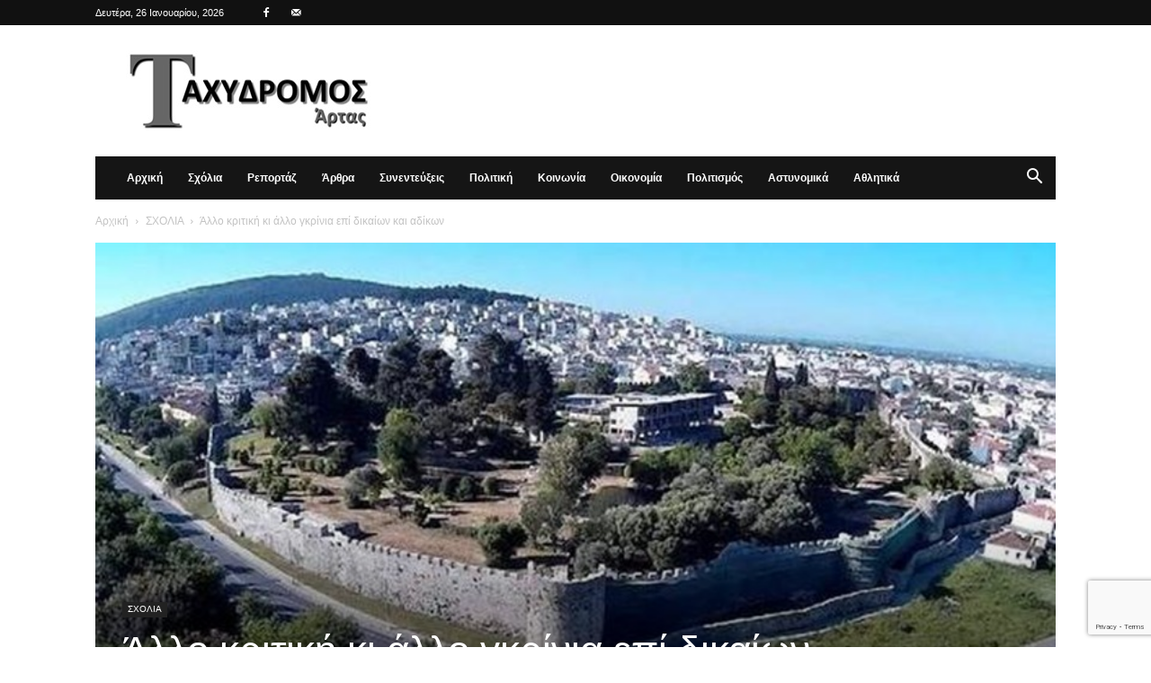

--- FILE ---
content_type: text/html; charset=utf-8
request_url: https://www.google.com/recaptcha/api2/anchor?ar=1&k=6Lc7NYcrAAAAAGekhW-Jr3KVICws-8T5xC34mU5i&co=aHR0cHM6Ly93d3cudGF4eWRyb21vc2FydGFzLmdyOjQ0Mw..&hl=en&v=PoyoqOPhxBO7pBk68S4YbpHZ&size=invisible&anchor-ms=20000&execute-ms=30000&cb=2midtoq8a8rh
body_size: 48698
content:
<!DOCTYPE HTML><html dir="ltr" lang="en"><head><meta http-equiv="Content-Type" content="text/html; charset=UTF-8">
<meta http-equiv="X-UA-Compatible" content="IE=edge">
<title>reCAPTCHA</title>
<style type="text/css">
/* cyrillic-ext */
@font-face {
  font-family: 'Roboto';
  font-style: normal;
  font-weight: 400;
  font-stretch: 100%;
  src: url(//fonts.gstatic.com/s/roboto/v48/KFO7CnqEu92Fr1ME7kSn66aGLdTylUAMa3GUBHMdazTgWw.woff2) format('woff2');
  unicode-range: U+0460-052F, U+1C80-1C8A, U+20B4, U+2DE0-2DFF, U+A640-A69F, U+FE2E-FE2F;
}
/* cyrillic */
@font-face {
  font-family: 'Roboto';
  font-style: normal;
  font-weight: 400;
  font-stretch: 100%;
  src: url(//fonts.gstatic.com/s/roboto/v48/KFO7CnqEu92Fr1ME7kSn66aGLdTylUAMa3iUBHMdazTgWw.woff2) format('woff2');
  unicode-range: U+0301, U+0400-045F, U+0490-0491, U+04B0-04B1, U+2116;
}
/* greek-ext */
@font-face {
  font-family: 'Roboto';
  font-style: normal;
  font-weight: 400;
  font-stretch: 100%;
  src: url(//fonts.gstatic.com/s/roboto/v48/KFO7CnqEu92Fr1ME7kSn66aGLdTylUAMa3CUBHMdazTgWw.woff2) format('woff2');
  unicode-range: U+1F00-1FFF;
}
/* greek */
@font-face {
  font-family: 'Roboto';
  font-style: normal;
  font-weight: 400;
  font-stretch: 100%;
  src: url(//fonts.gstatic.com/s/roboto/v48/KFO7CnqEu92Fr1ME7kSn66aGLdTylUAMa3-UBHMdazTgWw.woff2) format('woff2');
  unicode-range: U+0370-0377, U+037A-037F, U+0384-038A, U+038C, U+038E-03A1, U+03A3-03FF;
}
/* math */
@font-face {
  font-family: 'Roboto';
  font-style: normal;
  font-weight: 400;
  font-stretch: 100%;
  src: url(//fonts.gstatic.com/s/roboto/v48/KFO7CnqEu92Fr1ME7kSn66aGLdTylUAMawCUBHMdazTgWw.woff2) format('woff2');
  unicode-range: U+0302-0303, U+0305, U+0307-0308, U+0310, U+0312, U+0315, U+031A, U+0326-0327, U+032C, U+032F-0330, U+0332-0333, U+0338, U+033A, U+0346, U+034D, U+0391-03A1, U+03A3-03A9, U+03B1-03C9, U+03D1, U+03D5-03D6, U+03F0-03F1, U+03F4-03F5, U+2016-2017, U+2034-2038, U+203C, U+2040, U+2043, U+2047, U+2050, U+2057, U+205F, U+2070-2071, U+2074-208E, U+2090-209C, U+20D0-20DC, U+20E1, U+20E5-20EF, U+2100-2112, U+2114-2115, U+2117-2121, U+2123-214F, U+2190, U+2192, U+2194-21AE, U+21B0-21E5, U+21F1-21F2, U+21F4-2211, U+2213-2214, U+2216-22FF, U+2308-230B, U+2310, U+2319, U+231C-2321, U+2336-237A, U+237C, U+2395, U+239B-23B7, U+23D0, U+23DC-23E1, U+2474-2475, U+25AF, U+25B3, U+25B7, U+25BD, U+25C1, U+25CA, U+25CC, U+25FB, U+266D-266F, U+27C0-27FF, U+2900-2AFF, U+2B0E-2B11, U+2B30-2B4C, U+2BFE, U+3030, U+FF5B, U+FF5D, U+1D400-1D7FF, U+1EE00-1EEFF;
}
/* symbols */
@font-face {
  font-family: 'Roboto';
  font-style: normal;
  font-weight: 400;
  font-stretch: 100%;
  src: url(//fonts.gstatic.com/s/roboto/v48/KFO7CnqEu92Fr1ME7kSn66aGLdTylUAMaxKUBHMdazTgWw.woff2) format('woff2');
  unicode-range: U+0001-000C, U+000E-001F, U+007F-009F, U+20DD-20E0, U+20E2-20E4, U+2150-218F, U+2190, U+2192, U+2194-2199, U+21AF, U+21E6-21F0, U+21F3, U+2218-2219, U+2299, U+22C4-22C6, U+2300-243F, U+2440-244A, U+2460-24FF, U+25A0-27BF, U+2800-28FF, U+2921-2922, U+2981, U+29BF, U+29EB, U+2B00-2BFF, U+4DC0-4DFF, U+FFF9-FFFB, U+10140-1018E, U+10190-1019C, U+101A0, U+101D0-101FD, U+102E0-102FB, U+10E60-10E7E, U+1D2C0-1D2D3, U+1D2E0-1D37F, U+1F000-1F0FF, U+1F100-1F1AD, U+1F1E6-1F1FF, U+1F30D-1F30F, U+1F315, U+1F31C, U+1F31E, U+1F320-1F32C, U+1F336, U+1F378, U+1F37D, U+1F382, U+1F393-1F39F, U+1F3A7-1F3A8, U+1F3AC-1F3AF, U+1F3C2, U+1F3C4-1F3C6, U+1F3CA-1F3CE, U+1F3D4-1F3E0, U+1F3ED, U+1F3F1-1F3F3, U+1F3F5-1F3F7, U+1F408, U+1F415, U+1F41F, U+1F426, U+1F43F, U+1F441-1F442, U+1F444, U+1F446-1F449, U+1F44C-1F44E, U+1F453, U+1F46A, U+1F47D, U+1F4A3, U+1F4B0, U+1F4B3, U+1F4B9, U+1F4BB, U+1F4BF, U+1F4C8-1F4CB, U+1F4D6, U+1F4DA, U+1F4DF, U+1F4E3-1F4E6, U+1F4EA-1F4ED, U+1F4F7, U+1F4F9-1F4FB, U+1F4FD-1F4FE, U+1F503, U+1F507-1F50B, U+1F50D, U+1F512-1F513, U+1F53E-1F54A, U+1F54F-1F5FA, U+1F610, U+1F650-1F67F, U+1F687, U+1F68D, U+1F691, U+1F694, U+1F698, U+1F6AD, U+1F6B2, U+1F6B9-1F6BA, U+1F6BC, U+1F6C6-1F6CF, U+1F6D3-1F6D7, U+1F6E0-1F6EA, U+1F6F0-1F6F3, U+1F6F7-1F6FC, U+1F700-1F7FF, U+1F800-1F80B, U+1F810-1F847, U+1F850-1F859, U+1F860-1F887, U+1F890-1F8AD, U+1F8B0-1F8BB, U+1F8C0-1F8C1, U+1F900-1F90B, U+1F93B, U+1F946, U+1F984, U+1F996, U+1F9E9, U+1FA00-1FA6F, U+1FA70-1FA7C, U+1FA80-1FA89, U+1FA8F-1FAC6, U+1FACE-1FADC, U+1FADF-1FAE9, U+1FAF0-1FAF8, U+1FB00-1FBFF;
}
/* vietnamese */
@font-face {
  font-family: 'Roboto';
  font-style: normal;
  font-weight: 400;
  font-stretch: 100%;
  src: url(//fonts.gstatic.com/s/roboto/v48/KFO7CnqEu92Fr1ME7kSn66aGLdTylUAMa3OUBHMdazTgWw.woff2) format('woff2');
  unicode-range: U+0102-0103, U+0110-0111, U+0128-0129, U+0168-0169, U+01A0-01A1, U+01AF-01B0, U+0300-0301, U+0303-0304, U+0308-0309, U+0323, U+0329, U+1EA0-1EF9, U+20AB;
}
/* latin-ext */
@font-face {
  font-family: 'Roboto';
  font-style: normal;
  font-weight: 400;
  font-stretch: 100%;
  src: url(//fonts.gstatic.com/s/roboto/v48/KFO7CnqEu92Fr1ME7kSn66aGLdTylUAMa3KUBHMdazTgWw.woff2) format('woff2');
  unicode-range: U+0100-02BA, U+02BD-02C5, U+02C7-02CC, U+02CE-02D7, U+02DD-02FF, U+0304, U+0308, U+0329, U+1D00-1DBF, U+1E00-1E9F, U+1EF2-1EFF, U+2020, U+20A0-20AB, U+20AD-20C0, U+2113, U+2C60-2C7F, U+A720-A7FF;
}
/* latin */
@font-face {
  font-family: 'Roboto';
  font-style: normal;
  font-weight: 400;
  font-stretch: 100%;
  src: url(//fonts.gstatic.com/s/roboto/v48/KFO7CnqEu92Fr1ME7kSn66aGLdTylUAMa3yUBHMdazQ.woff2) format('woff2');
  unicode-range: U+0000-00FF, U+0131, U+0152-0153, U+02BB-02BC, U+02C6, U+02DA, U+02DC, U+0304, U+0308, U+0329, U+2000-206F, U+20AC, U+2122, U+2191, U+2193, U+2212, U+2215, U+FEFF, U+FFFD;
}
/* cyrillic-ext */
@font-face {
  font-family: 'Roboto';
  font-style: normal;
  font-weight: 500;
  font-stretch: 100%;
  src: url(//fonts.gstatic.com/s/roboto/v48/KFO7CnqEu92Fr1ME7kSn66aGLdTylUAMa3GUBHMdazTgWw.woff2) format('woff2');
  unicode-range: U+0460-052F, U+1C80-1C8A, U+20B4, U+2DE0-2DFF, U+A640-A69F, U+FE2E-FE2F;
}
/* cyrillic */
@font-face {
  font-family: 'Roboto';
  font-style: normal;
  font-weight: 500;
  font-stretch: 100%;
  src: url(//fonts.gstatic.com/s/roboto/v48/KFO7CnqEu92Fr1ME7kSn66aGLdTylUAMa3iUBHMdazTgWw.woff2) format('woff2');
  unicode-range: U+0301, U+0400-045F, U+0490-0491, U+04B0-04B1, U+2116;
}
/* greek-ext */
@font-face {
  font-family: 'Roboto';
  font-style: normal;
  font-weight: 500;
  font-stretch: 100%;
  src: url(//fonts.gstatic.com/s/roboto/v48/KFO7CnqEu92Fr1ME7kSn66aGLdTylUAMa3CUBHMdazTgWw.woff2) format('woff2');
  unicode-range: U+1F00-1FFF;
}
/* greek */
@font-face {
  font-family: 'Roboto';
  font-style: normal;
  font-weight: 500;
  font-stretch: 100%;
  src: url(//fonts.gstatic.com/s/roboto/v48/KFO7CnqEu92Fr1ME7kSn66aGLdTylUAMa3-UBHMdazTgWw.woff2) format('woff2');
  unicode-range: U+0370-0377, U+037A-037F, U+0384-038A, U+038C, U+038E-03A1, U+03A3-03FF;
}
/* math */
@font-face {
  font-family: 'Roboto';
  font-style: normal;
  font-weight: 500;
  font-stretch: 100%;
  src: url(//fonts.gstatic.com/s/roboto/v48/KFO7CnqEu92Fr1ME7kSn66aGLdTylUAMawCUBHMdazTgWw.woff2) format('woff2');
  unicode-range: U+0302-0303, U+0305, U+0307-0308, U+0310, U+0312, U+0315, U+031A, U+0326-0327, U+032C, U+032F-0330, U+0332-0333, U+0338, U+033A, U+0346, U+034D, U+0391-03A1, U+03A3-03A9, U+03B1-03C9, U+03D1, U+03D5-03D6, U+03F0-03F1, U+03F4-03F5, U+2016-2017, U+2034-2038, U+203C, U+2040, U+2043, U+2047, U+2050, U+2057, U+205F, U+2070-2071, U+2074-208E, U+2090-209C, U+20D0-20DC, U+20E1, U+20E5-20EF, U+2100-2112, U+2114-2115, U+2117-2121, U+2123-214F, U+2190, U+2192, U+2194-21AE, U+21B0-21E5, U+21F1-21F2, U+21F4-2211, U+2213-2214, U+2216-22FF, U+2308-230B, U+2310, U+2319, U+231C-2321, U+2336-237A, U+237C, U+2395, U+239B-23B7, U+23D0, U+23DC-23E1, U+2474-2475, U+25AF, U+25B3, U+25B7, U+25BD, U+25C1, U+25CA, U+25CC, U+25FB, U+266D-266F, U+27C0-27FF, U+2900-2AFF, U+2B0E-2B11, U+2B30-2B4C, U+2BFE, U+3030, U+FF5B, U+FF5D, U+1D400-1D7FF, U+1EE00-1EEFF;
}
/* symbols */
@font-face {
  font-family: 'Roboto';
  font-style: normal;
  font-weight: 500;
  font-stretch: 100%;
  src: url(//fonts.gstatic.com/s/roboto/v48/KFO7CnqEu92Fr1ME7kSn66aGLdTylUAMaxKUBHMdazTgWw.woff2) format('woff2');
  unicode-range: U+0001-000C, U+000E-001F, U+007F-009F, U+20DD-20E0, U+20E2-20E4, U+2150-218F, U+2190, U+2192, U+2194-2199, U+21AF, U+21E6-21F0, U+21F3, U+2218-2219, U+2299, U+22C4-22C6, U+2300-243F, U+2440-244A, U+2460-24FF, U+25A0-27BF, U+2800-28FF, U+2921-2922, U+2981, U+29BF, U+29EB, U+2B00-2BFF, U+4DC0-4DFF, U+FFF9-FFFB, U+10140-1018E, U+10190-1019C, U+101A0, U+101D0-101FD, U+102E0-102FB, U+10E60-10E7E, U+1D2C0-1D2D3, U+1D2E0-1D37F, U+1F000-1F0FF, U+1F100-1F1AD, U+1F1E6-1F1FF, U+1F30D-1F30F, U+1F315, U+1F31C, U+1F31E, U+1F320-1F32C, U+1F336, U+1F378, U+1F37D, U+1F382, U+1F393-1F39F, U+1F3A7-1F3A8, U+1F3AC-1F3AF, U+1F3C2, U+1F3C4-1F3C6, U+1F3CA-1F3CE, U+1F3D4-1F3E0, U+1F3ED, U+1F3F1-1F3F3, U+1F3F5-1F3F7, U+1F408, U+1F415, U+1F41F, U+1F426, U+1F43F, U+1F441-1F442, U+1F444, U+1F446-1F449, U+1F44C-1F44E, U+1F453, U+1F46A, U+1F47D, U+1F4A3, U+1F4B0, U+1F4B3, U+1F4B9, U+1F4BB, U+1F4BF, U+1F4C8-1F4CB, U+1F4D6, U+1F4DA, U+1F4DF, U+1F4E3-1F4E6, U+1F4EA-1F4ED, U+1F4F7, U+1F4F9-1F4FB, U+1F4FD-1F4FE, U+1F503, U+1F507-1F50B, U+1F50D, U+1F512-1F513, U+1F53E-1F54A, U+1F54F-1F5FA, U+1F610, U+1F650-1F67F, U+1F687, U+1F68D, U+1F691, U+1F694, U+1F698, U+1F6AD, U+1F6B2, U+1F6B9-1F6BA, U+1F6BC, U+1F6C6-1F6CF, U+1F6D3-1F6D7, U+1F6E0-1F6EA, U+1F6F0-1F6F3, U+1F6F7-1F6FC, U+1F700-1F7FF, U+1F800-1F80B, U+1F810-1F847, U+1F850-1F859, U+1F860-1F887, U+1F890-1F8AD, U+1F8B0-1F8BB, U+1F8C0-1F8C1, U+1F900-1F90B, U+1F93B, U+1F946, U+1F984, U+1F996, U+1F9E9, U+1FA00-1FA6F, U+1FA70-1FA7C, U+1FA80-1FA89, U+1FA8F-1FAC6, U+1FACE-1FADC, U+1FADF-1FAE9, U+1FAF0-1FAF8, U+1FB00-1FBFF;
}
/* vietnamese */
@font-face {
  font-family: 'Roboto';
  font-style: normal;
  font-weight: 500;
  font-stretch: 100%;
  src: url(//fonts.gstatic.com/s/roboto/v48/KFO7CnqEu92Fr1ME7kSn66aGLdTylUAMa3OUBHMdazTgWw.woff2) format('woff2');
  unicode-range: U+0102-0103, U+0110-0111, U+0128-0129, U+0168-0169, U+01A0-01A1, U+01AF-01B0, U+0300-0301, U+0303-0304, U+0308-0309, U+0323, U+0329, U+1EA0-1EF9, U+20AB;
}
/* latin-ext */
@font-face {
  font-family: 'Roboto';
  font-style: normal;
  font-weight: 500;
  font-stretch: 100%;
  src: url(//fonts.gstatic.com/s/roboto/v48/KFO7CnqEu92Fr1ME7kSn66aGLdTylUAMa3KUBHMdazTgWw.woff2) format('woff2');
  unicode-range: U+0100-02BA, U+02BD-02C5, U+02C7-02CC, U+02CE-02D7, U+02DD-02FF, U+0304, U+0308, U+0329, U+1D00-1DBF, U+1E00-1E9F, U+1EF2-1EFF, U+2020, U+20A0-20AB, U+20AD-20C0, U+2113, U+2C60-2C7F, U+A720-A7FF;
}
/* latin */
@font-face {
  font-family: 'Roboto';
  font-style: normal;
  font-weight: 500;
  font-stretch: 100%;
  src: url(//fonts.gstatic.com/s/roboto/v48/KFO7CnqEu92Fr1ME7kSn66aGLdTylUAMa3yUBHMdazQ.woff2) format('woff2');
  unicode-range: U+0000-00FF, U+0131, U+0152-0153, U+02BB-02BC, U+02C6, U+02DA, U+02DC, U+0304, U+0308, U+0329, U+2000-206F, U+20AC, U+2122, U+2191, U+2193, U+2212, U+2215, U+FEFF, U+FFFD;
}
/* cyrillic-ext */
@font-face {
  font-family: 'Roboto';
  font-style: normal;
  font-weight: 900;
  font-stretch: 100%;
  src: url(//fonts.gstatic.com/s/roboto/v48/KFO7CnqEu92Fr1ME7kSn66aGLdTylUAMa3GUBHMdazTgWw.woff2) format('woff2');
  unicode-range: U+0460-052F, U+1C80-1C8A, U+20B4, U+2DE0-2DFF, U+A640-A69F, U+FE2E-FE2F;
}
/* cyrillic */
@font-face {
  font-family: 'Roboto';
  font-style: normal;
  font-weight: 900;
  font-stretch: 100%;
  src: url(//fonts.gstatic.com/s/roboto/v48/KFO7CnqEu92Fr1ME7kSn66aGLdTylUAMa3iUBHMdazTgWw.woff2) format('woff2');
  unicode-range: U+0301, U+0400-045F, U+0490-0491, U+04B0-04B1, U+2116;
}
/* greek-ext */
@font-face {
  font-family: 'Roboto';
  font-style: normal;
  font-weight: 900;
  font-stretch: 100%;
  src: url(//fonts.gstatic.com/s/roboto/v48/KFO7CnqEu92Fr1ME7kSn66aGLdTylUAMa3CUBHMdazTgWw.woff2) format('woff2');
  unicode-range: U+1F00-1FFF;
}
/* greek */
@font-face {
  font-family: 'Roboto';
  font-style: normal;
  font-weight: 900;
  font-stretch: 100%;
  src: url(//fonts.gstatic.com/s/roboto/v48/KFO7CnqEu92Fr1ME7kSn66aGLdTylUAMa3-UBHMdazTgWw.woff2) format('woff2');
  unicode-range: U+0370-0377, U+037A-037F, U+0384-038A, U+038C, U+038E-03A1, U+03A3-03FF;
}
/* math */
@font-face {
  font-family: 'Roboto';
  font-style: normal;
  font-weight: 900;
  font-stretch: 100%;
  src: url(//fonts.gstatic.com/s/roboto/v48/KFO7CnqEu92Fr1ME7kSn66aGLdTylUAMawCUBHMdazTgWw.woff2) format('woff2');
  unicode-range: U+0302-0303, U+0305, U+0307-0308, U+0310, U+0312, U+0315, U+031A, U+0326-0327, U+032C, U+032F-0330, U+0332-0333, U+0338, U+033A, U+0346, U+034D, U+0391-03A1, U+03A3-03A9, U+03B1-03C9, U+03D1, U+03D5-03D6, U+03F0-03F1, U+03F4-03F5, U+2016-2017, U+2034-2038, U+203C, U+2040, U+2043, U+2047, U+2050, U+2057, U+205F, U+2070-2071, U+2074-208E, U+2090-209C, U+20D0-20DC, U+20E1, U+20E5-20EF, U+2100-2112, U+2114-2115, U+2117-2121, U+2123-214F, U+2190, U+2192, U+2194-21AE, U+21B0-21E5, U+21F1-21F2, U+21F4-2211, U+2213-2214, U+2216-22FF, U+2308-230B, U+2310, U+2319, U+231C-2321, U+2336-237A, U+237C, U+2395, U+239B-23B7, U+23D0, U+23DC-23E1, U+2474-2475, U+25AF, U+25B3, U+25B7, U+25BD, U+25C1, U+25CA, U+25CC, U+25FB, U+266D-266F, U+27C0-27FF, U+2900-2AFF, U+2B0E-2B11, U+2B30-2B4C, U+2BFE, U+3030, U+FF5B, U+FF5D, U+1D400-1D7FF, U+1EE00-1EEFF;
}
/* symbols */
@font-face {
  font-family: 'Roboto';
  font-style: normal;
  font-weight: 900;
  font-stretch: 100%;
  src: url(//fonts.gstatic.com/s/roboto/v48/KFO7CnqEu92Fr1ME7kSn66aGLdTylUAMaxKUBHMdazTgWw.woff2) format('woff2');
  unicode-range: U+0001-000C, U+000E-001F, U+007F-009F, U+20DD-20E0, U+20E2-20E4, U+2150-218F, U+2190, U+2192, U+2194-2199, U+21AF, U+21E6-21F0, U+21F3, U+2218-2219, U+2299, U+22C4-22C6, U+2300-243F, U+2440-244A, U+2460-24FF, U+25A0-27BF, U+2800-28FF, U+2921-2922, U+2981, U+29BF, U+29EB, U+2B00-2BFF, U+4DC0-4DFF, U+FFF9-FFFB, U+10140-1018E, U+10190-1019C, U+101A0, U+101D0-101FD, U+102E0-102FB, U+10E60-10E7E, U+1D2C0-1D2D3, U+1D2E0-1D37F, U+1F000-1F0FF, U+1F100-1F1AD, U+1F1E6-1F1FF, U+1F30D-1F30F, U+1F315, U+1F31C, U+1F31E, U+1F320-1F32C, U+1F336, U+1F378, U+1F37D, U+1F382, U+1F393-1F39F, U+1F3A7-1F3A8, U+1F3AC-1F3AF, U+1F3C2, U+1F3C4-1F3C6, U+1F3CA-1F3CE, U+1F3D4-1F3E0, U+1F3ED, U+1F3F1-1F3F3, U+1F3F5-1F3F7, U+1F408, U+1F415, U+1F41F, U+1F426, U+1F43F, U+1F441-1F442, U+1F444, U+1F446-1F449, U+1F44C-1F44E, U+1F453, U+1F46A, U+1F47D, U+1F4A3, U+1F4B0, U+1F4B3, U+1F4B9, U+1F4BB, U+1F4BF, U+1F4C8-1F4CB, U+1F4D6, U+1F4DA, U+1F4DF, U+1F4E3-1F4E6, U+1F4EA-1F4ED, U+1F4F7, U+1F4F9-1F4FB, U+1F4FD-1F4FE, U+1F503, U+1F507-1F50B, U+1F50D, U+1F512-1F513, U+1F53E-1F54A, U+1F54F-1F5FA, U+1F610, U+1F650-1F67F, U+1F687, U+1F68D, U+1F691, U+1F694, U+1F698, U+1F6AD, U+1F6B2, U+1F6B9-1F6BA, U+1F6BC, U+1F6C6-1F6CF, U+1F6D3-1F6D7, U+1F6E0-1F6EA, U+1F6F0-1F6F3, U+1F6F7-1F6FC, U+1F700-1F7FF, U+1F800-1F80B, U+1F810-1F847, U+1F850-1F859, U+1F860-1F887, U+1F890-1F8AD, U+1F8B0-1F8BB, U+1F8C0-1F8C1, U+1F900-1F90B, U+1F93B, U+1F946, U+1F984, U+1F996, U+1F9E9, U+1FA00-1FA6F, U+1FA70-1FA7C, U+1FA80-1FA89, U+1FA8F-1FAC6, U+1FACE-1FADC, U+1FADF-1FAE9, U+1FAF0-1FAF8, U+1FB00-1FBFF;
}
/* vietnamese */
@font-face {
  font-family: 'Roboto';
  font-style: normal;
  font-weight: 900;
  font-stretch: 100%;
  src: url(//fonts.gstatic.com/s/roboto/v48/KFO7CnqEu92Fr1ME7kSn66aGLdTylUAMa3OUBHMdazTgWw.woff2) format('woff2');
  unicode-range: U+0102-0103, U+0110-0111, U+0128-0129, U+0168-0169, U+01A0-01A1, U+01AF-01B0, U+0300-0301, U+0303-0304, U+0308-0309, U+0323, U+0329, U+1EA0-1EF9, U+20AB;
}
/* latin-ext */
@font-face {
  font-family: 'Roboto';
  font-style: normal;
  font-weight: 900;
  font-stretch: 100%;
  src: url(//fonts.gstatic.com/s/roboto/v48/KFO7CnqEu92Fr1ME7kSn66aGLdTylUAMa3KUBHMdazTgWw.woff2) format('woff2');
  unicode-range: U+0100-02BA, U+02BD-02C5, U+02C7-02CC, U+02CE-02D7, U+02DD-02FF, U+0304, U+0308, U+0329, U+1D00-1DBF, U+1E00-1E9F, U+1EF2-1EFF, U+2020, U+20A0-20AB, U+20AD-20C0, U+2113, U+2C60-2C7F, U+A720-A7FF;
}
/* latin */
@font-face {
  font-family: 'Roboto';
  font-style: normal;
  font-weight: 900;
  font-stretch: 100%;
  src: url(//fonts.gstatic.com/s/roboto/v48/KFO7CnqEu92Fr1ME7kSn66aGLdTylUAMa3yUBHMdazQ.woff2) format('woff2');
  unicode-range: U+0000-00FF, U+0131, U+0152-0153, U+02BB-02BC, U+02C6, U+02DA, U+02DC, U+0304, U+0308, U+0329, U+2000-206F, U+20AC, U+2122, U+2191, U+2193, U+2212, U+2215, U+FEFF, U+FFFD;
}

</style>
<link rel="stylesheet" type="text/css" href="https://www.gstatic.com/recaptcha/releases/PoyoqOPhxBO7pBk68S4YbpHZ/styles__ltr.css">
<script nonce="qOdFi8OCfwE7UqbbJJJOCg" type="text/javascript">window['__recaptcha_api'] = 'https://www.google.com/recaptcha/api2/';</script>
<script type="text/javascript" src="https://www.gstatic.com/recaptcha/releases/PoyoqOPhxBO7pBk68S4YbpHZ/recaptcha__en.js" nonce="qOdFi8OCfwE7UqbbJJJOCg">
      
    </script></head>
<body><div id="rc-anchor-alert" class="rc-anchor-alert"></div>
<input type="hidden" id="recaptcha-token" value="[base64]">
<script type="text/javascript" nonce="qOdFi8OCfwE7UqbbJJJOCg">
      recaptcha.anchor.Main.init("[\x22ainput\x22,[\x22bgdata\x22,\x22\x22,\[base64]/[base64]/[base64]/[base64]/[base64]/UltsKytdPUU6KEU8MjA0OD9SW2wrK109RT4+NnwxOTI6KChFJjY0NTEyKT09NTUyOTYmJk0rMTxjLmxlbmd0aCYmKGMuY2hhckNvZGVBdChNKzEpJjY0NTEyKT09NTYzMjA/[base64]/[base64]/[base64]/[base64]/[base64]/[base64]/[base64]\x22,\[base64]\\u003d\x22,\x22wrFgw5VJw6YOw4o8Jx3CihnDqncGw5TCtgpCC8OgwpEgwp5DCMKbw6zCqMOiPsK9wrzDgg3CmgTCjDbDlsKwESUuwp9LWXIzwoTDonoQMhvCk8KnAcKXNXfDrMOER8OQQsKmQ1fDrCXCrMOdd0smX8Oqc8KRwpHDi3/Ds1YNwqrDhMO+bcOhw53CuHPDicODw4LDrsKALsOVwoHDoRR1w4ByI8Kgw5nDmXdTY23DiDV3w6/CjsKufMO1w5zDocK6CMK0w7BhTMOhZsKQIcK7LmwgwplawqF+woR3wqPDhmR0wqZRQWvChEwzwrjDmsOUGTo1f3F7YyLDhMOawqPDoj5Vw5MgHxxZAnBZwpk9W1A4IU0vME/ChD15w6nDpwrCp8Krw53CqFZ7Lm0CwpDDiEXCpMOrw6Zkw4Zdw7XDqMKgwoMvdBLCh8K3wr0lwoRnwoDCo8KGw4rDo29Xew1gw6xVMVohVCXDn8KuwrtMW3dGRWM/wq3Ct17Dt2zDpBrCuC/Di8K3Xjoww4vDug1Ww7/Ci8OIBB/Dm8OHecKbwpJndMKyw7RFEiTDsH7Dm2zDlEp5wolhw7cfT8Kxw6kywrpBIiBIw7XCpgvDgkU/[base64]/DgVXCu8K3eEwvGAbDjcKtF8OIwqLDh8KSZC/CpwXDsXdGw7LChsOJw6YXwrPCqX7Dq3LDrh9ZR18mE8KeW8OfVsOnw4QOwrEJEwrDrGcIw5dvB3nDoMO9wpRgVsK3woc9c1tGwpZVw4Y6f8OsfRjDv28sfMOvFBAZYMKawqgcw6HDqMOCWx7DixzDkSnClcO5MyPChMOuw6vDgG/CnsOjwq3DiwtYw7LCvMOmMTtYwqI8w5grHR/DsXZLMcOlwrh8wp/DhBV1woN8U8ORQMKSwqjCkcKRwrLCk2sswolBwrvCgMORwrbDrW7DrsOmCMKlwp7CoTJCKE0iHjDCs8K1wolNw4BEwqEHIsKdLMKMwrLDuAXCrywRw7xzP3/DqcKwwqtceHVdPcKFwrcGZ8OXbnV9w7AXwpNhCxvCrsORw4/CvMOeKQx8w67DkcKOwrHDoRLDnFXDoW/CscOzw45Ew6wDw5XDoRjCuQgdwr8XQjDDmMKTFwDDsMKSMgPCv8OBesKAWR/[base64]/ClkE/w7XDu1/CiMO7Y8OeaDzCiMOxwp7Ds8Khw6gKw5XChsOiwpfCjl5ZwqhoNXzDp8KGw4rDqsKBaTQefRcqwoERVsOcwqZqGcO/wozDt8OywpDDjsKGw5pKwqjCqcOxwqBpwp5QwqLCpiIrVcKBTUFwwpbCvsOXwrhlwp1Uw6XDlQg4dcKVPsOkH2kMNFlaCmgxdivCtCXDllfCqsKOwqlywq/DjsKgA3UnVnh/[base64]/CiHZPIGnDoz3CkEk4CsKcw7phVXxKXCXChsOqw7QIMsOxYMOEWEdvw4xFwqPDhTPCo8KYwoPDuMKZw4bDnSkfwrPCrGA3wobCs8KYQcKPwo3CrsKSZRLDgMKDTMOpIcKCw5ZdHsOvax/DgsKGDyTDsMO9wqnDu8OuNMKjworDsHTCgsKBeMKewqQLIQ3DncOAGsOIwoRdwqVNw4U5NsK1eVJawr9cw5AsEcKUw5HDiUUkcsOcVQB/[base64]/DjBdIRnNBUwDCpMKRw5BXwoHDhcO4w7p8w6fDrGsuw5kIFsKgYsOQaMKMwozCocKjBAHDlkgXwp9swrcWwoFAw5xcMcOhw7LCiDgkKcOuBELDsMKPKXvDhkR5WWLDmwXDoG7DjcKwwoM/[base64]/DqC0NR8OfHcOCS8O0w5Qhw5E2wqbDjcK/wpnCoHDCp8O8wroxw73DnlnDv3hOKTMAPDnCk8KpwoMMVsOnw59/wpYlwroqcMK/w6DCvMOoNDFyBsOzwpVAw7fCsCZdKcOGRGXDgsOiOMKwZ8Obw5pXw4h6ZcOHG8KbDcOUw6fDqsK3w5LCjMOIPS7CtMOCwrAMw6/DkV9xwpFSwpPCvi8qw4PDuldXwq3CrsKVFSB5AMK3w4o2LFXDhn/Dp8KtwrIWwrzCvgfDjMKSw5kKfyQKwpkfwrrChsK3WMKVwpXDpMKmw7kxw5vCg8ODwpIaMMKGwoMIw47CgTUJCxwLw5/Dilosw77CkcKZKcOHwo1nJ8OVccOQwr8OwrLDocOfwqzDlkPDvQXDqxnDnwHCncOOVEjDqMO3w7pvYXHDnT/CnETDkxzDpTgtwqnClsK/AF44woMCw7vDksKJwrcBEcKFc8Kqw4QEwqN0WsO+w4/Cv8O2w5JhPMO2TTbChSrDkcK6W1XCnhRLHcOJwqMSw43CiMKrGzbCjg8OFsKrdcKaIwcyw74WAsO8GcOPb8O5wqdzwrpTRsOQw4YlLwhowqssV8OuwqhCw6Jhw4LCkEMsJcOGwoQcw6JAw6/[base64]/QjvDgR/Ch8ObaizCox/DlHoEPcOswo3CpsOCw4RFw65Mw59ofcKzDcOcEcO9woQUfcOAwoNOAFrCkMKlWsOIwq3ChcOvb8KUMivChGZmw7x3fwfCjA0tBMKPw7nDglLDkjNZHsOKXHrCsAXCgsO3L8O0w7XDg1NvQ8OZNMKow78GwonDsS/DoS05w6/[base64]/DnsKce8OCC8OXw5nDl1Eyw50WwpLDj3wDdsK4UyRMw5/CtTHChcO2f8OzbcOyw5PCusOVEcK4wrzCnMOTwoEJWnsPwqXCssKLw7JsQsOldsK1wrV3Y8KTwpFtw6DCtcOIXMOXw7jDgMKSDFjDqkXDp8Kpw5jCiMOwN3R9OsKLW8Okwq4Gwo0/[base64]/DtsOPw61LchrDgG/Cq8OwwrQ0w53DsEbDnn8Iw4rCvH3Dh8OiHnQeNFPCuijDn8OzwpnCrMK0bXbCoy3DhcOlFMOrw4TCnRZTw44dZ8KDQRRvX8Oiwot8wonCljxHUsKSXTFew7PDmMKawqnDjcK3wofCm8Kmw5wSMsKBw5Brw6PCh8OUK1k1woPDjMKBw7/[base64]/DjsOjBStuL8KxwpXCvjBsVXbCpsOPHcOQaGAUfUbCl8KwQxNqZWQ1AMOgAgLDjsK/YsOAb8O1wobCqsO4Tz3CqnJMw7DDq8O8wrLCvsOjRRHDrlnDkMODwoQuYB3CjMOJw7fCg8K7P8KNw5kSNFXCiUZiKDjDrMOENDzDrl/Dkx4EwppzWzHCj1Ulw7/CrSIEwpHCtcOdw7TCizzDnsKiw5VqwpnDk8O3w6Ixw5Fqwr7ChRbChcOhHEkIcsOOOjU3IsOHwpHCqsOSwozCrsKyw4PDmMKZcGrDpsOfwo3DlsKtD0UIwoVdcgQAPcOBasKdXMK3wqALwqdhCklSw5/DnQxOwqZwwrbCqzY9w4jDgMO3w7rDuyZDUn90Yi7DjMOEMQUGwo0iU8OSw6VIccOOI8K8w6/Doi3Dm8Oew6DCjSxwwp/CoyXDj8K8eMKOw6HCkTNBw4V5AMOgw4FLH2nCr0VbR8OQwpvCssO4w47CrkZewpA8OQ3DpxXCuEjDqMOXbisCw7nDnsOQwrrDusK9wrPCg8OvJzDCpsKVw7nDmiIQwqfCqXjDkcOgXcKzwqbCqsKAeijDvWHCpMK8SsKUwqPCv3haw7/CvcK8w40pGsONMVDCr8KmSX1xw6bCtkZBW8OkwoJfRsKSw7BJwrE5w6Ycw7QFe8Kmw6nCpMKywrLDusKPNEDDokDDk03CuTtjwqjCtQcUYsOOw7F8bcOgOxs/HhBTDMOgwqbCmsK5w7bCm8KpWsOHN0QxdcKkUHAPwr/DhsORw5/CssKmw7Udw7hxdcKDwrHDi1rDjl03wqJPw70Uw7jCoGM/Uhcvwo0GwrPCs8OeNkMYb8Klw5p+NDNRwoVewoZSUgtlwrfCvFrCtE4IZ8OVcz3Ck8KmaFwgGH/[base64]/Clk45w4zCvcKdG2LDl0/Cv8Kzw4jCjV/Dold/XMKuan3CkXrCt8KPw5BeScKHKTEhXcKDw4/CnjXDn8KyHcOBw7XDkcOQwoRjcj3CoE7DkXkFw4Z5w6zDisKGw4HCp8Kxw5rDgAxvXsKWJVduTEbDpj4EwoDDvnPCiHDCgMOiwohuw4cbGMKIJ8O3HcKOwqpsSiPDgMO3w4xVRsO2ZB/CqcOowqvDvsO1Z07CniMmTMKVw6LChXfCvnHCohHCtsKNE8OKw4tgOsO8ShcWHsOow7DDrcKWwoA1U3/Dn8Kxw7XCtULCkhvDlnlnIMOUZcKFwpXCksO2w4PDrS3CpsOAdsKgDhjDsMKwwrMKcmrDnkPDmMKPbFZFw4R7wroLw6cewrPCsMKvIcKxw6XDr8O/[base64]/wqtFw4kpw5vDvMO3LQFowpdLWSbDq8OERMKuw7fDrMK0e8K+SBTDmgbDkcOmbQfDg8Kfwr3CjcO9ecOpdcOwNMK1QQPDlMKXSxQuwqpTNMOsw4QpwoDDl8KlOBhXwog5TsO0P8KXTGTDoW/Cv8KnfsO9DcO5fsKMEVp2w5IAwr0Nw5oHVMOBw7/[base64]/CsHFBMAzDoynChizCk8O+a8KAUVctCXLChcOaGWnDssOIw5PDucOXLT49wpPDiy7DjcK8w6haw5srLcKsOsK6TsOtFAHDp27CpcOfEUZ/w4l3w7t0wpjCuVo6ZlJvJ8O2wqttVSjCj8K0QcKgP8Kzw69aw7HDkBDChUvCoSbDhcKXBcK5AGhPAS5YUcOFCsK6McOlJEwxwp7CtVbDp8O7AcKAwp/CvsKwwodiYMKKwrvCkR7DtcKRwq3CuSZPwrV7w6bCg8KOw7DCkHjCjx8+wq7CuMKBw5wgwpHDmhsrwpXCi1xGYcOvHMKtw6d3w7FOw7bClcOIWilWw7Rdw5XCrXzDgn/Ds0nDu0xqw5xaTsKsX33DrCoAP146QsKEwrDCszxKw7HDqMOcw5LDqgoEIGENwr/[base64]/[base64]/[base64]/[base64]/wrTDtMOFwpTCucKNwq/Ci8K0LsKlwo5ZwrYgwroaw5XCmzFQw6LCggLDvGTCog5xScOlwp1lw7xRFcOqwqDDk8K3cg/CiQ8pcwLCv8KfGsOpwpzDizLCmHwyXcKpw7Qzw7AMawgfw4nDp8KKYcOuQ8KpwoV2wqrDh2bDjMK9Pz3DtwTCscKgw7p2YjHDnVccwrcOw605P2zDtMO0w5x6N2rCvMKvVCTDvk8Nw7rCrh3CrFLDhjA5wrzDmy/Dv19TUmRMw77CnyPCvsK9cw4sRsOPABzChcO4w6jDtBTDmcKvUUdXw7dSwpVTDgrCqCHCjsOAw4QCwrXCgUrCgV5KwoDDkwFmD2U/wowSwpXDqMK3w4gpw5pbRMOTa3c9LRF+VXTCsMOzw4kBw5EZw6TDsMK0FMKMLMK4OEnCnWvDkMOJaSkVM0wNw6NYMT3DjMKqZcKZwpXDi2zCl8KLwqXDh8KowqjDlTvDmsO2UF7CmsOew7/DqsOjwqnDo8O+ZQHChH7Cl8KWw7HCr8KKScKWw5DCqGYEeEAoRMOkLBJaMMOmAsOKC0Nswq3CrcO8TMOVb1kywrrDv1FKwqUnAsKKwqjCjl8Mw6UPIMKhwqbCp8Ovw7TCqsKyDsKKfR5KEw/DlMOyw4I2wrdudnEGw4jDiWTDt8Kew5DCpMOqwonCisKMwp1TacKZeVzCrGzDmMKEwp18E8O6JUPCkzPCgMO7w4bDlcKlewbCjMKnOQjCjFNQccOgwqPDqcKPw78DNXcIcxbCucKqw54UZMO7IX/[base64]/[base64]/CoyIFchx+w5DCgAzDlkkfSCAFEjV4w7vClzJnDwB2S8Knw6oAw4/CjcOIYcKwwqcCGMKQC8KDcgItw43DhxbCqcK5wrbCpmbDuQ/DqTZIYT4rRx0ySsKSwr9SwpZUDwAVwr7CiWddw6/CqXJxwpIvLEbDm1AQwprCrMO/w5cfNFPClDjDnsKDP8O0wrXDpG9iY8OjwrvCscKzKUx4wqPCiMOAEMO7w4TDhHnCkXE8C8K9wrPDr8KyW8K6wpAIwoc4WSjCisO1OUFpPDzDkHjDqsKawonCnsOBw7jDqsO3U8KYwqjCpD/DghXCm2cfwqzDt8KSQcK5B8KxE1whw6M0wqw8dT/Dmg59w4fCkQrDg0FqwqvDvh/DowZrw6PDpmMhw7MOw7bDkyDCtn4Tw7rCgmhDP21vXQDDhjMPT8O9FnHCosO5WcOwwoZ/NcKdw5XCisO4w4DDghvCjFQbOBoyBncHw4TCuzgBdA3CuFB8wpbClcOaw4pGD8OtwrnDrEUzIsKaGC/CsFTCmxEJwp/Dh8KmMwVvw7/DpQvCpcOdAcKZw7otwpsSwosFCsORM8Omw7LDisKNGAhLw5jDrsOXw4YTU8OGw73ClA/CqMO5w6Iew6LDnMKTwqHCmcKaw5DDgsKbw4tTw57Dk8O/dWgQZMKUwpzDpsOHw7kKBDsfw7VoRx7CpwDDjMKMwovDs8KtUMKtcQzDhW0iwpQ4w5pBwoXCkjzDkMOUSQvDjVPDi8KFwrfDqjjDjRvCqMO1w7xLNg3Cl2Yzwq0aw7pHw59eBMO/CQ5EwqHDmcK9w7DCsiXCrB3Cv3zCqDrCuxxfZMOGGGl8DMKqwpvDpT0Qw5bCojHDi8KHcsKDLX3DscKXw6fDvQvDsR4sw7TCuAIVaxRlwpl6KsOuIMKVw6DCsWDCo07DqMKVSsO4SDR2XkERw7nDpsOGw5/Cs19ofSbDrQU4VcOPWzVVRTHCmGDDlX0uw7cvw5cKRMKyw6VgwpQbw657ZsOGDmdsRyfCh37ClCkbZSgadzzDpcOpwopuw5/ClMOWw7NbwrrCh8K6PAdzwpTCuxDCm19ocMKJd8KKwpjDmsKzwo3CrMK5fUHDnMOhSy/DpHt6b20qwot9wo4Cw4XCrsKIwo7CvcKgwqUAYDLDn2Ejwr/Cq8KxUQpuwoN9w5xZw6TCssKjw7HDosOvYjYWwooawo15TVzCisKaw64kwoZnw6tibTnDl8K1KgsfCTfCsMKKEsO8wrfDo8ObasKLwpInPMKAwqUSwr/CisK9V2Ydwp4jw4JLwoY2w77DpsKyesKUwqstUCDCtDAFw6MzVTgYwq8HwqLDqsKjwprDlcKfw4QnwqJBOnPDjcKgwq3DnkHCtMO8ZsKMw4rCkcKLdMOKSMOUfHfDncOqE2TDgMKoEsObYD/CqsO+ccOjw7FbQ8Ktw6jCrH1ZwpwWRBE3wrDDr0fDk8Orwr/DoMKECFEqw7XCi8OewqnChSbCsQ1Cw6gudcORMcOJwpnCkcKswoLCpGPCqsOYXcK2CsKiwoDDvDgZYxgoBsKiKMObM8K/w6PCscOrw6Mrw4xKw7fCvCcDwp/Cjn7Dh1XCrULDvEo6w7/[base64]/fTHCvsKFaykHQcO/ZABAwpdgVMOaIjLDssOOwoLCoDFTS8KPXx0ewqA1w7PDl8O9GsKdA8O3w4BHw4/Ck8KLw5/Cpl0HKsKrwq9UwrfDuVRww4LDjyfCgsKFwpgiwrHDkFTDqRFxwoVERsOpwq3CvGvDusO5wq3DncOKw50rJ8O4w5ExOcKzfMKTaMKzw77DhgJowrRzbWEvLX4BEgDDp8KxclrDhsO3TMORw5DCuUTDisKZeDEdJ8OpHD09VsKdbTLDlQUeFsK7w4/CrsKMMlDDiWLDhMOXw4TCqcO5fMKww6rCqAfCoMKPwrN7wrkEFg3DphsBwqBlwrlrDGd2wpHCv8KlSsOEeXLDuGcxwonDg8OEw5/DhGVow7TDm8KhQcKQSjh2Rj7CuFYiY8KswqPDnB46JxtnQ1PDiFHCrQ1Sw7cMEQbCjDjDizYHKcOiw7jCrHzDmcOCY01Dw6RvYmxKw4DDu8OEw6IFwrM+w7lNwoLDnA8PWHrCkGMNRMK/PsOgwpTDjj3DhDTCh2AHfsKqwr9dWTzCiMO8wrTChSTCvcOOw4nDs2FTXT3DhBTCgcKwwrkswpLCinVVw6/Drw8CwpvDp0ISbsKSe8KkMMKBwpVbw7HCocKNFCXDkTHDkCHCsR/DmGrDoUvCtCHCicKtJcKsNsKsH8KAUWXClX9iwpHCnWR1ZkMRJQHDjX7CmAXChMK5cW1swpFJwrJhw7nDo8O7RhtLwqzCpsK+wp/DicKVwqvCj8KjfkXCmywQCsKRwobDr0BXwrp0Q1DChSVDw4PCl8OSRRTClMKiYMKCw5nDtw42PMOIwqLChBdKK8KKw40Kw5Jtw7zDnAvDojYoEsO6w7Yhw7Ydw68zYsKxZRfDm8Kpw7QRW8KnRsKjLmPDl8KaKBMGw70gw7PCnsK/QgrCvcO4RsONQMKJecKzdsKQNsOfwr/CvCd/w4RXV8O3HsK/w4xDw70KcsKtVMKqJsKuAMKuwrw/CVrDq1DDtcObwo/DksOHW8O2w5PDh8KFw5BTCcKFccOqw5MNw6dUwpd/[base64]/CiX8Yw5TChsKmGQJkdxXDlW/CscOpw5LCt8KPwoZLJWpLwpLDogvCp8KGR0lXwq/Co8Krw5oxPwcWw4/[base64]/Ci8Orw5ldwq0ww48raHrClcOGwqbCpcK/w4/ColTDu8Kxw4F7NRQ8wrkdw6UWFCHCgMO2wqp2w7V/bx3CtMK/PMKNTlh6w7JFBhDCrsKbwqTCvcKdXFTDglvCmMOOJ8KMZcKew6TCuMK/O3RCw6bCrsK5HsK9J2jDuiHCkcKMw4cLHzDDiznCq8Kvw5/[base64]/DgjLDiMOaw57CqVbDtMOjLXLCrsKgMMKHHsOfw77CnAR+DMKUwp7DhcKtPsOAwoEzw7/CuRh/w4Y0ScKewpLCjsOuaMKBRnjCsSUKexpJSx/[base64]/Cg8OZe8OKe0jCosOJwrt3w4AYfsO2wqfDi2bCrMKFVlJxwo4Vw67DjT7Dow7CgR05wr1yCRnCgMOZwprDqcONasO6wr/DpQHDuDouRl/DuUghd14jwq/DgMOXd8KKw6ZGwqrCsl/CoMOOBF/[base64]/[base64]/w6lRWcOWISTCmEMRwrAkecK5KsKswqcUw5DDoMOrSMO/[base64]/Di8Ozw4LDkSN6a8OTMRrDkcOVw5tTw7vDlMOvDsOCRRXDhwPCukFsw7/Cq8KXw79HG1UkeMOhHkrDs8OewoLDoV0tX8KVEQzDmy5ew73CqcOHZFrDgGFdw4/CnB7CkRNXIBLCpRIyRx4OMMK6w4vDtR/DrsK6aU8HwqJYwrrCuHIkG8KlFhHDoDc1w6PCq0s0GsOLw5PCvQRLbRPCjcOBTSsWVD/CklxXwo9Tw5oZfHtiwr0XKsKbLsKnHw5BBlt3wpHDpcKBckDDngo8TgLCg3FNQcKCN8KIwpJHXFg2w7MCw5zDnB3CqcKgwrZpb2LDssKnXHbDnBwmw5hUKhVAMw5SwobDhMOCw5vCpMKWw6fDiEHDh3ltA8Ocwr9DVMK3FkzCpHlVwqbCrcKdwq/DksOJwrbDqBfClQ3DmcOwwoBtwoDCt8OzAj91M8KGw5zDoC/CizDCpUPCqMKID09lQWVdW0F1wqEqw5Z1w7rDmMKPwot6w6zDs0LCjGLDnjU2W8KnEh9yX8KADsKAwqjDuMKbdRNfw73DhMKowpFEw7LDj8KPZ13DlMKEQwbDhEUfwqkISsKwSHlgw7oGwrEOwrTDix3CridSw4bDj8Kcw55SWMOswp/DusKEwrnDtXvCgjhLeRbCvsOoSiwawpljwrNyw7PDiwl8fMK5SXs5SWPCqMKtwprCtmwKwr8NKgIMADlHw71yD3Yaw6pTw5cLehsfwpDDnMK/w4TCmcKawow1LsOFwo3CocKzNTXDtV/Cm8OqG8OVe8OWwrfDqsKmQzFabU7CjVsgC8OAeMKccWY8Um1Pwo18wqPCrMKRYjltJ8KawrHDnsKeKMOiwp/DmcKDBxrClkZ5wpQPBA0ww6BgwqHDusKJXsKQagsRc8KxwrASRXN3Vz/DhMOow6dNwpPDqCbCnDs2KSR4wopVw7PDpMKhwrluwq7Cl0nDs8OhEsOEwqnDpsO2ckjCpTHDocK3wqsBNCUhw64Ywrh/w7/CmVfDmw8TesKDTT8NwrLCqwjDg8K0AcKgUcO8BsKKwojCj8OUw586GREpw6XDlsOCw5HDisKNw6wmQcKqd8OcwqxLwovDnyLCncOGwpnDnW7Drn0kbyfDt8OPw6MNw47Cnl3Dk8OGaMKPFsK4w6bCssOew551wofCgTXCq8Ktw4fCjnHCvcK4JsO/[base64]/DlcOAw50nJFAEw5sSVWxuw4hKfcK4BGLDhMO8S03Dh8KSLMKxJjvCiy/[base64]/CmTtDfcK9w60VwqrDg8OZdcOCJUfCrMOZQMOHQ8O7w6jDqcKqaxd+fcO/w4bCvXrCnn8PwpsRUMKXwqvCkcOEQScBccOjw4bDvi0TR8Ozw4XCp0TDk8O/w5N7JXRFwr/[base64]/CvVvDr0fCqBXCjBDDqMO9W8ONwqfCgMOkwoXDo8OEw5bDuVEjJ8OEW2zDviwcw7TClkd5w5ViN1bCmh/Cui/CtMOwVsODDcKbRcO5bgJeDmo9wr98E8K/[base64]/DgsKBdcONTMOlUQvChGBnw4A/VcOowq7DoGl9wqsbTMKmB0bDl8Ozw5xvwqXCh0Yow4/[base64]/Cgm/DlMKuwrh0wrDCjsKzw6o7wqYsw4bClF/CrMKgQAfCmV/CqDQyw5fDpMODw5ZjccO+w77CoXphw7HCuMKsw4I6w43Clzg2KsOoGgTDh8KSZ8ONw6wUw6wLMkHDscKaAzXCg1towp9tb8Oxw7zCoAHCgcKhwotcw5jDvwERwpAkw7fDok/DgUbCu8KCw6HCpirCtMKqwoHCj8OJwqszw5TDhylnUFdGwo9yXMKtSsK1HMODwrtnfg/[base64]/bcOwHzplwrlUwrImwozDgTlBbVcewrZoMcKKI2c3wqrCuGReQjfCs8O1fsO0wpBKwqzCusOxecOzw4XDtsOQSA3DmsOITsO0w6TDllBMwpEow77Di8KqNxAzw5jDpQVKwobDnGzCgD8FVF3DvcKUw7DCompLw7DDm8OKIWFBwrHDrQ4jw6/DomsdwqLCn8KGOsOCw5N2w6Z0VMO9BkrDtMKcEcKvbzDDhCBqJXIqI2rDnRU8E2jCs8OhMwJiwodvwpdTGEoyH8Ozwr/CpUrDg8OwbhjCksO2Am4KwrdgwqYuesOmbsOjwpESwprCkcOBw6sBwoBowpUzFgTDni/DpcKjH2dPw5LClmvCjMK9wpo8FMOvw6/[base64]/[base64]/DpR/DlcOxMMOfc8KUwo7CsTPClMOQFsOUe1Zhwq/DrCrCpcKJwrTCnMKlY8OVwqjDmyQZDMK3wpjCp8KYX8OmwqfCnsOVIsKmwo9Ww4QjcgYRfMOrOMK6w4ZXwpEHw4NFQ3sSPVzDgUPDsMK7w5psw4wFwrbCu1p5GSjDl2J0YsOOF343asKGOsKiwp/Ct8OTwqHDhXMia8Opwq7DrMKwQjPCjGUVw5vDksKLEsKEERMJwoPDtj9ibCkDw64SwpoCbMOpDMKFAAPDkcKMdk/DiMOSGy7DmsOQSXpUBGoCV8KkwqEhHlpxwoxZKg7ClFcqJwJFVkw0QD/CrcO2wp3Ch8OTXsOUKEvCgBHDuMKkY8K/w6nCoB4SMx4Nw57Dh8OPVFfChsKtwplGS8Ohw7Icwo7CjBPCiMOgfw5mHRMIRMK8Q3wzw7PCjB7DpmvConfCqsKwwpjDt1lPdTY7wqXDkGlBwpsvw7tRRcOzATfDu8KjdcO8w6p8X8O3w4jCusKIZ2LCtsKDwoAMw4/Dp8OaEwAIAcOjwpDCv8Kdw64zOnl/[base64]/wp7DjcKfMXdWM8KabSLDizLDosK7bwR+CGPCm8KMeEF+ZAVSw58/w73CiiPCisOSW8O2XGDCrMO3JW3ClsOaXjobw6/Ck2TCkcONw67DisKAwrYVw43ClMOZWyXCgk7Dqj1dwrE0wrPDgz90w7zDmSHCujtuw7TDuh5GP8Ojw5jCsh7DvD8fwp0Pw57DqcK2w7YaTiF+IcOqIMKvJ8KPwp92wr7DisKTw64bDjEeEsKTJgMHJGYxwp3DlgXCrzhKdDM5w47DnWlyw5XCqlpbw4/[base64]/[base64]/wpI0IcOaG3fCn8Kfw4VKwp3CucOlBcOQwo/Ctl1FwrjCrsKyw5ppPAl4worDvcKcVS1LeUfCi8OnwpHDiyVfMsK+wpHDu8OqwpDCksKZPSjDhmTCtMOzE8Oow7pAXkwCQQvDvVhRwprDlzBYX8O1wpzCq8O7fBwvwo4IwoHDhyTDhi0hwr4RXMOoNRJZw6jDuV/[base64]/w7ILwqFpb8KJGFDChcOeAsKVwrzDtsKQwrU6W2fClVzDsykFw4cLwrjCpcKyZl3DkcOCHXLDhMO3asKnYSPCvBtLw51FwqzCgAE1C8O8IAYIwrkHaMKkwrHDh1zCtmjDqSPCisOgwrzDocK/c8O6X0Aqw55hZG5dVsK5QnrCv8KZKsKsw5IFET/CjmIpcnbDp8Kgw5AucsKJQwNHw48Rwok8wpdow6bCiizCusK0LBw/ccOGecO2eMKqREtTwqrDr2snw6oUbSfCgMOhwooZWnp/w58WwrrCgsKxOMKzAjAWWHzCgsK5SMO6cMOwY3kcPnfDpcK9asOpw7HDuBTDvlB3aHLDlxwdfHM2w63DlB7DiAPDh0LCg8KmwrvDisO2FsOSCMOQwqhgbF9BQMKYw77DscKWY8KncUl5LcKMw7pHw6vDtXlOwp/[base64]/Dp8KONDZsw4BdwpEUw6LCrS9FwpfDvsKkHQw/[base64]/Cp8O5w4cmHSjDkMOaUzN7S8Kiw70/[base64]/[base64]/[base64]/RsOIRsKtaW8nw74sFsO+F3LDrMKJBlDDscKfC8OZd1/Cn1J4EnrCukXCqSd1DMOJIjhRw7zCjBLCtcK4woY6w5BbwpfDrMOww458VEjDqcKQwqHDjTbCl8KlJsKCwq3Dp2HCo1vCgcOgw7bCqAhpH8K9FiLCoBjDu8Oow5rCszYnd1PCk3TDs8O9OMKnw4TDoBzCjl/[base64]/DjMKWw6UvwpEawr1WZ30yLMOfwoUSPcK+w4LDkcObw7sCEMK5JUg4wp0fH8Kiw5XCqHMKwrPDjDpSw586wqnCssOQwq7CrsKiw5PDrXpMw5/ClxIrDiDCusKmw7c9EE9WCnPCrSfCsWtiwpAlw6XDonEuw4fDsh3DtmrCqMOiYwfDiDzDsBsjWgTCt8KyZFxVwrvDllbDgAvDl3hFw7vCi8O7woHDhRJSw4s1HMOjdMO2woTCiMK1dMK+ZcOXw5LDh8K/MsOvGMOLHMOnwqjCvsKPw58mworDvwcXwrpuwqIww6Q6wozDpjnDpBPDosOmwq/CkkcmwqjCosOcAm8lwqXDn2PChQfDjGDDqGJIw5Yrw6oEw7NyFSRsK394LsOpF8OewoIOwpnCrVQzcjsmw4HCkcO/LMOAS0wKwoPDgsKcw4fChsOSwoU3wr/DpcOuIMKjwrjCqcO/YxQow5nClkLChj7CrmXCqw3Dq1jCgm5baWwewpJhwrTDtghOwqfCoMOQwrDDpcOgwp8zw6EgBsONw5habXQ1w7ZaFMOdwqluw7dFAWImwpgbZynCo8O5aTZRw77CogrDm8OBwonCmMKyw63Dp8KwIsOafsKHwpk1CxpFLznCgsKzTMOUH8KoNcOxw6/[base64]/[base64]/[base64]/w5jDncOKw7ARwpDDtyp/[base64]/DnxXCnmMbfXdjW8OLw60yPMKbw5fCp8KFw7UjSChNwqTDnAbCiMKwU1hkNGjCujTDrVopZw0ow77Dukh7cMKWGcKqJRvClcOyw5/DiSzDnMKVJFnDgsKzwoNkw4YTbzBvVzDDtMOEFMOSUj1SHsO1w4RJwpHDoHbDj0AfwpfCtsOLX8OOEWHDvhZzw44Dwr3Dg8KWDBrCqWFZCcOewrbDhMOqesOsw4/[base64]/[base64]/w6k3EsOvYUfDgcKTw7LChWPCmcOkU8OHwqxnBRsvASF3OxkDwrnDksK6BVdswqDDhDMOwpxhSMKtwpnCh8KOw5LCq38dZHoAdDZxIGlQw4XDhyAKIsK2w5EQw5fDnRdkcsOPCcKVAsKQwq/CksO7UlpdFC3DiH8NHMKJC2HCoREDwpDDh8OHUcK0w5/Ct2jCpsKRwo1OwrBHesKJw6bDucOew6hfwpTDjsOCwqXDozjDpx3DqlXDnMKRwonCjkTCgsOvwrvCjcK2Hk9FwrYnw7JgcsOaY1XDk8Kvey3DmMOUKWnCqjXDpcK1JcOZZkAQwrnCtEcyw6k5wqVawqHCrS/[base64]/[base64]/wrJQG0stw640wqrChyRBV8OfLMKPXmDCsA1WRcKCw6XCoMOeb8Olw4xew4jDlQ8sZm1lG8O4B3zCgMK5w4w/J8Kjwq12USUYw5bDuMK3wofDucKNTcKKw6onecK+wo7DukrCicORG8K+w7oNw6jClRoHZUXCjcKhTVlrHMOzBH9iBA/[base64]/wr81w5h5esOSw5ouOjrDjMOoEcKiw7Uqw4IPwrvCnsK0YHVgLkrDthAYwobDiicAw5/[base64]/[base64]/[base64]/Dq8OUXcKYNXnCusO6wqYNacOpAgUGAMKPSFAINHkcb8K/UQ/ChRjChlpsA0bDsGBvw6Mkwqwlwo7DrMKzwrPCuMK1ZsKjMXbDlWzDlgA2DcKUVcOhb3ISw4rDjyhdccK4wo1iwq4GwpFAwrw4wqXDh8KFQMKWTsOaTWcfwrZMw4Quw5zDoW0/P1fDkERrHkpZw6NKFBMwwqRVbSXDrsKiPQQkF24sw5LCiBkMUsKhw7IFw5rCrsKqTC1ow5PDjSJ9w70LRlTCnn9NHsOAwpJPw4zCq8KIdsOuED/DiXl4wqvClMKhbXl3wofClGQnw7LClFTDj8K/woAZC8KkwoxgHMOJAhbDtzNgwpdgw6sWw6vCriTDjcKvAGrDhyjDoQjDmXnDhkgHwp4rQQzCkU/Cp00JHsKNw7LDvsKlJivDn2diw5HDhsOhwq58M1PDtcKvQsOUIsO0wrRuHhPCr8Kmbh/DvMKOBVBJccOww5XCnw7ClMKMwozCuyfCgDglw5fDgcKnbcKaw6PCh8Krw7fCv17ClCctBMOxCU/Cn2bDnU0GHcKYK24Mw7RVDDJbOMKFwq7Cu8K6d8Ouw5TDunkjwo07wr7CokfDsMOIwqpNwo/DqTDCnB7DmGtZVsOZCX3Cvg/DkzHCnsKww4gvw7nCk8OuEj/Dsh18w79Od8KnCkTDhwIlSUTDqsK1QXgFwqdMw5FwwoE3wqdSEcKmEMOKw6I3wqogVsKnXMOTw6olw6/CoAkAwqhyw47DqcK6w7nDjQp9w6DDusOoAcKqwrjDusObwrZnUz89X8OwZsOBOQYCwoscFcOHwq7DtRkrBAPCqcKowoVTD8KXbHDDusKSKmZ6w6x1w5/[base64]/[base64]/[base64]/DmCZdEFs3w7wsTsK6CMO8w6FYw5QjKcKiwq/CmkHChD/Ch8Ocw4DCscOJSwXDgQ7CtiVUwo8pw4YHGhk/wrLDh8KzOVdYZ8Oiwq5fD3kqwrhdBjrCuUYKB8KCwq1ywrNDIcK/fsOsX0ADw7zDjVtyLTNmfsOaw7xAaMOKw67DpQIdwrDDkcO6w71zwpd6wq/DmsOnw4bCgMOkSzHCpMKUwpoawpxXwrRdwrAjecKcWsOtw5ZJwpETOx/CpkLCr8K9asO/dTcowrgObcKBSlzCojZRG8OvI8OzCMKJX8Kmwp/DvMOZwrXDk8O4LsONLsKWw6/CiQc0wrLDjibDsMOrTk/[base64]/CsGUTwq4wwpguw6c4wp/CrDLDoTTDjw8Cw6Iuw7VXw63Cn8OFw7PChsOyBgrDgcOwQ2sxw4QOw4V9wqZGwrY7OGJKw5bCksOMw6bDjMKiwpptVxJ8wohVblHCvMOjwqDCrcKYw78Zw7o+OnsSIzh1eXxXw5NOwpXCt8KhwobCv1XDn8K3w6PDnXRgw5V3w5Zww5fCiDfDgMKKw6/DosOtw6HCuRAeVsK4fMOHw51LV8KpwqTCkcOrFcO5VsK/wqzCjWUBw7tNw6PDu8KyLMKrNDbCh8OVwr1kw5/Do8Kvw77DlHYAw7PDvsOyw64RwrTCvn4wwopWL8OpwqbDpcOPbQ\\u003d\\u003d\x22],null,[\x22conf\x22,null,\x226Lc7NYcrAAAAAGekhW-Jr3KVICws-8T5xC34mU5i\x22,0,null,null,null,1,[21,125,63,73,95,87,41,43,42,83,102,105,109,121],[1017145,797],0,null,null,null,null,0,null,0,null,700,1,null,0,\[base64]/76lBhnEnQkZnOKMAhnM8xEZ\x22,0,0,null,null,1,null,0,0,null,null,null,0],\x22https://www.taxydromosartas.gr:443\x22,null,[3,1,1],null,null,null,1,3600,[\x22https://www.google.com/intl/en/policies/privacy/\x22,\x22https://www.google.com/intl/en/policies/terms/\x22],\x22fVdD+qbw0LM885HeBn7jeNcyUjbu0ICsakVrdWJy+Fg\\u003d\x22,1,0,null,1,1769450708143,0,0,[195,87,199,228,201],null,[172],\x22RC-5FUItf2km0pZhQ\x22,null,null,null,null,null,\x220dAFcWeA54HH9_fcfOe0jbWxyGvDvfF589BP1GMMZE6Eml9Fltf0B3XgAkJxXjJxQbZYxU0Qc3gNsN1w7m3QZL0Z8GS-fFGXIjHA\x22,1769533508041]");
    </script></body></html>